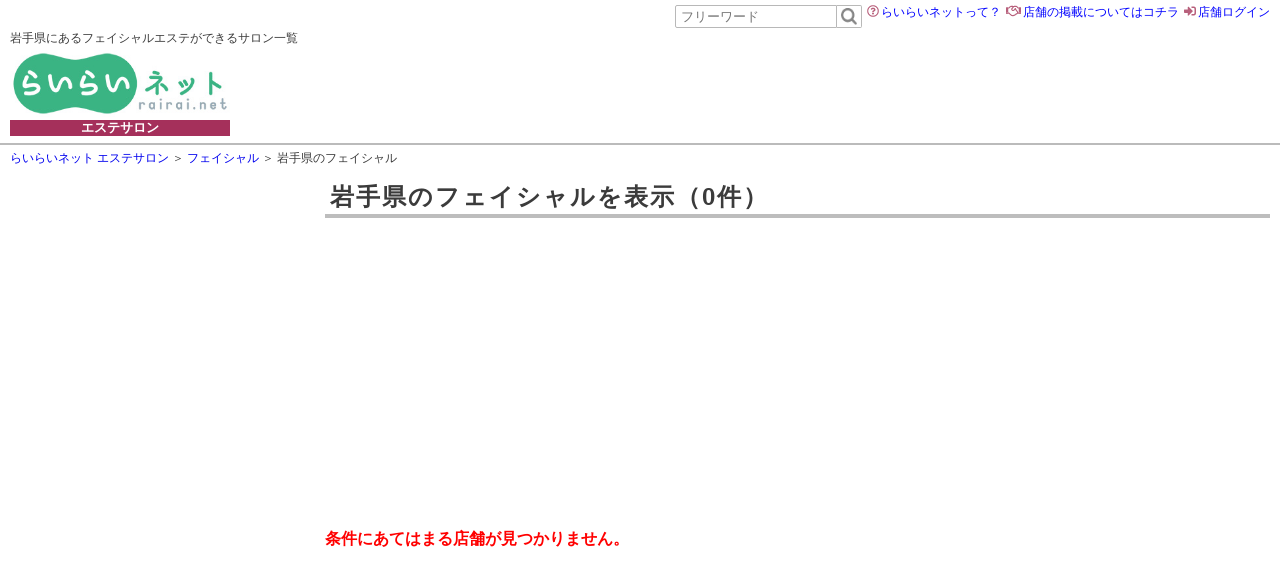

--- FILE ---
content_type: text/html; charset=utf-8
request_url: https://rairai.net/esthetop/search/facial/3
body_size: 49003
content:



<!DOCTYPE html>
<html lang="ja">
<head><meta charset="utf-8" /><title>
	岩手県のフェイシャルエステができるサロン一覧【予約も可能】‐らいらいネット
</title><meta name="robots" content="noindex,nofollow" /><meta name="description" content="らいらいネットでは岩手県にあるフェイシャルを多数掲載！他サイトのクーポン内容や、評判・クチコミ・ネット予約の有無など、情報が沢山！らいらいネットを使えば一番簡単に岩手県にあるフェイシャルの情報が手に入る！" /><meta name="keywords" content="岩手県,フェイシャル,予約,クーポン,らいらいネット,おすすめ" /><meta name="viewport" content="width=device-width, initial-scale=1, minimum-scale=1, maximum-scale=1.5" /><link rel="canonical" href="https://rairai.net/esthetop/search/facial/3" /><link rel="shortcut icon" href="/esthetop/img/favicon.ico" /><link rel="stylesheet" href="/esthetop/style-sheet/reset.css" type="text/css" />
    <script defer src="https://use.fontawesome.com/releases/v5.0.6/js/all.js"></script>
    <link rel="stylesheet" href="/esthetop/style-sheet/common.css" />



    <!--[if IE]><script type='text/javascript' src="/esthetop/js/html5.js"></script><![endif]-->
    <!--[if lte IE 8]>
        <link href="/esthetop/css/ie8.css" rel="stylesheet" type="text/css" />
        <script type='text/javascript' src="/esthetop/js/jquery-1.10.2.min.js"></script>
      <![endif]-->
    <!--[if (gte IE 9)|!(IE)]><!-->
    <script type='text/javascript' src="/esthetop/js/jquery-2.0.3.min.js"></script>
    <!--<![endif]-->
    <script type="text/javascript" src="/esthetop/js/common.js"></script>

    
    <link rel="stylesheet" href="/esthetop/style-sheet/style_sub.css">
    <script type="text/javascript" src="https://maps.googleapis.com/maps/api/js?key=AIzaSyAyBWVRR3rzE_kOck-j0zm85anAgUgGuh8"></script>
    <script type="text/javascript" src="/esthetop/js/map.js" ></script>

    <script src="/rairaireserve/Scripts/jquery-ui.js" type="text/javascript"></script>
    <link href="/rairaireserve/Scripts/jquery-ui.css" rel="stylesheet" type="text/css" />
    <link href="/rairaireserve/Scripts/js/modal/thickbox.css" rel="stylesheet" type="text/css" />
    <script src="/rairaireserve/Scripts/js/modal/thickbox.js" type="text/javascript"></script>


    <script type="text/javascript">

        var w_hidpara = "";

        $(function () {

            //-------------------------------------------------------------//
            //追加
            $(".chkcoupon :checkbox").click(function () {
                if ($(this).prop("checked")) {
                    $(".chkcoupon :checkbox").prop("checked", false);
                    $(this).prop("checked", true);
                }
            });

            $("#txtspot").click(function (e) {
                $("#divspot :radio").prop("checked", false);
                $("#rbtnspot2").prop("checked", true);
            });


            if ($(window).width() > 1023) {
                //県一覧や市区一覧用の小画面表示-------------------------------------------------------------------------------//
                //画面の高さや現在のスクロール位置によって小画面の高さや表示位置を変更
                $(".search_menu_block").hover(function () {
                    
                    show_search($(this));

                }, function () {
                    $(".search_cont_block", this).stop().fadeOut(50);
                    $(".search_block", this).removeAttr('style');
                });
            }
            else {
                $(".search_menu_block").click(function () {//not search_cont_block

                    $(".search_cont_block", this).stop().fadeIn(200);

                    var w_kogamen_height = $(".search_block", this).height();
                    var window_height = $(window).height() * 0.9;

                    if (w_kogamen_height > window_height) {
                        $(".search_cont_block", this).css("height", window_height + "px");
                    }
                    $(this).addClass('background_filter');
                    //$(this).append("<div class='background_filter'></div>");
                });

                $(".syosai_search .title").click(function () {
                    $(".syosai_wrap").stop().fadeIn(200);
                    $(this).parent('.syosai_search').addClass('background_filter');
                });
            }
            $(".search_cont_block .close_bt").click(function (e) {
                $(".background_filter").removeClass("background_filter");
                $(this).parent(".search_cont_block").fadeOut(50);                
                $(".search_block", this).removeAttr('style');
            });

            $(".syosai_wrap .close_bt").click(function (e) {
                $(".background_filter").removeClass("background_filter");
                $(this).parent(".syosai_wrap").fadeOut(50);
            });

            
            $(".search_cont_block").click(function (e) {
                e.stopPropagation();//親要素のクリックイベントを発生させないようにする
            });
            //-------------------------------------------------------------------------------------------------------------//


            $(".to_kiji,.search_list_to_kiji").click(function (e) {
                e.preventDefault();

                var w_url = "";
                w_url = $(this).next(".hid_url").text();

                window.location.href = w_url;
            });


            $(".rairai_bt").click(function (e) {
                e.preventDefault();

                var w_url = "";

                if ($(this).hasClass("reservelnk")) {
                    // /rairaireserve/entry/店舗主キー/サイト名
                    var w_key = $(this).data("key");
                    var w_name = $(this).data("name");

                    w_url = "/rairaireserve/entry/" + w_key + "/" + w_name;
                    window.open(w_url, "_blank");
                }
                else if ($(this).hasClass("mylnk")) {
                    //selmyadd('" + 店舗主キー.ToString() + "')
                    var w_key = $(this).data("key");
                    selmyadd(w_key);
                }
                else if ($(this).hasClass("mylnk2")) {
                    var w_key = $(this).data("key");
                    var w_name = $(this).data("name");

                    w_url = "/rairaireserve/my/" + w_key + "/" + w_name;
                    window.open(w_url, "_blank");
                }
                else if ($(this).hasClass("voice")) {
                    var w_key = $(this).data("key");
                    var w_name = $(this).data("name");

                    w_url = "/voice/" + w_key + "/" + w_name;
                    //window.open(w_url, "_blank");
                    window.location.href = w_url;
                }


            });
        });


        //
        function kensaku_chk() {
            if ($("#rbtnspot1").prop("checked")) {
                genzaispot_get();
                return false;

            }
            else if ($("#rbtnspot2").prop("checked")) {
                geo_chk();
                return false;

            }
            else {
                return true;
            }
        }

        function show_search(obj) {
            var scroll_posi = $(window).scrollTop();
            var now_posi = obj.offset().top;
            var window_height = $(window).height();

            var now_fix = now_posi - scroll_posi;
            if (now_fix < 15) {
                $("html,body").animate({ scrollTop: now_posi - 15 }, 200, 'swing');
                now_fix = 15;
            }


            var max_height = window_height - now_fix;

            if (max_height < 200) {
                if ($(".search_cont_block", obj).height() < 200) {
                    var testheight = $(".search_cont_block", obj).innerHeight();
                    $(".search_block", obj).css("margin-top", max_height - $(".search_cont_block", obj).height() + "px");
                    max_height = $(".search_block", obj).height();
                }
                else {
                    $(".search_block", obj).css("margin-top", max_height - 200 + "px");
                    max_height = 200;
                }
            }

            $(".search_block", obj).css("max-height", max_height + "px");
            $(".search_cont_block", obj).stop().fadeIn(200);

        }




        function selmyadd(para) {

            w_hidpara = para;

            $("#lnkmyadd").click();
        }



        //
        function thickbox_pre(idname) {

            var urlpara = new Array("", "");


            if (idname == "lnkmyadd") {

                var w_para = w_hidpara;
                //
                urlpara[0] = "&sid=" + w_para;

                urlpara[1] = "max";
            }



            return urlpara;

        }




        function myadd_reload(sid) {

            if (sid != "") {

                $("#gld一覧 tr").each(function () {

                    var row_sid = $(this).find("input.sid").val();

                    if (sid == row_sid) {

                        var row_site = $(this).find("input.site").val();

                        //var w_url = "/rairaireserve/my/" + row_sid + "/" + row_site;
                        //var linkhtml = "<a href='" + w_url + "' target='_blank'>マイページへ</a>";
                       // $(this).find("div.mypage .mylnk").html(linkhtml);
                        $(this).find("div.mypage .mylnk").attr("data-name", row_site);
                        $(this).find("div.mypage .mylnk").addClass("mylnk2").html("マイページへ").removeClass("mylnk");
                        return false;
                    }
                });
            }
        }



    </script>


    
    <style type="text/css">

        .tokuten {
            font-size: 13px;
            color: blueviolet;
        }

    </style>






    <script async src="//pagead2.googlesyndication.com/pagead/js/adsbygoogle.js"></script>
    <script>
        (adsbygoogle = window.adsbygoogle || []).push({
            google_ad_client: "ca-pub-5536599683645775",
            enable_page_level_ads: true
        });
    </script>
    <!-- Global site tag (gtag.js) - Google Analytics -->
    <script async src="https://www.googletagmanager.com/gtag/js?id=UA-120430872-1"></script>
    <script>
        window.dataLayer = window.dataLayer || [];
        function gtag() { dataLayer.push(arguments); }
        gtag('js', new Date());

        gtag('config', 'UA-120430872-1');

        (function (d) {
            var config = {
                kitId: 'vyb0wnh',
                scriptTimeout: 3000,
                async: true
            },
                h = d.documentElement, t = setTimeout(function () { h.className = h.className.replace(/\bwf-loading\b/g, "") + " wf-inactive"; }, config.scriptTimeout), tk = d.createElement("script"), f = false, s = d.getElementsByTagName("script")[0], a; h.className += " wf-loading"; tk.src = 'https://use.typekit.net/' + config.kitId + '.js'; tk.async = true; tk.onload = tk.onreadystatechange = function () { a = this.readyState; if (f || a && a != "complete" && a != "loaded") return; f = true; clearTimeout(t); try { Typekit.load(config) } catch (e) { } }; s.parentNode.insertBefore(tk, s)
        })(document);
    </script>


</head>
<body>
    <div>
        <form method="post" action="./3" id="form">
<div class="aspNetHidden">
<input type="hidden" name="__EVENTTARGET" id="__EVENTTARGET" value="" />
<input type="hidden" name="__EVENTARGUMENT" id="__EVENTARGUMENT" value="" />
<input type="hidden" name="__VIEWSTATE" id="__VIEWSTATE" value="IA4HEi5ZRIqfGBnqphK8UBEz+Bu4ljNfXY5j39N410tgsAhMIA+Qqsc6lqmu8LHjBGJrfQ3Tlp+j25v3sCLEooxHvNG8R2Cp5geiN+TbMvTghjw9i8zAkTTpwBOl4pOMc6pYPYBAEppNd6VQFjrZixMDOQ9Jepywv9vYlslVp5koSHoJ2yiqUzrkcFrd3+vaeoilh/zPeMdm/dIv2gCBvzig0QfLlHaT+ZymZmpV/6bQGI9wVKThivSoDq/Q2MDJdhv9ABlk5AuT2H+kHBc9LBoTf/SFO9qbPQcDwP8/dyiCWfSuUyHpB4hF+1yJcWA0kq8NsQd79PcXSXZNrTiC4HHwYvY8zboBxxgpan9mlAUxr5N7iZW/1ewAlolBzmWRoku5ejRADzexSUiuO+Q9a91r+h8dUTT1k9CGVK80dBeK+mCc17EYYXCamcn5WNKiFKdM0E09t4L3+/RhglreN8EdwAvRHAHWdb69eFZ4wvHApWMsxdCgqjMpWvMyQF+VAHn9/vw1bC5YmTDRL2O12ejQ7ZUkvZ7Py3sKGpSgEMdVWCRByVH1J/R20fjKb2UaZl8uhk9F3UhMok5yn4g+UtRwIDbRfwN5gHrwGs1xHfFMkYT+ITuuDeRM/bKZmv14aDIPIkyxSIWeTDKe6Cgl83BkeCFjztVSNlQhuh3pd5h47xxs6CJtgEC7ZdyW7089Hx3OkZ7O51Z8oAhCYixj5URDfGrrgb482d7/8ubc6q0vWA0dp62gTYcd3pBcMOqKXhYf0nDiQWEB3R26UkRx5Y8/f1jG+I3zIb0l3LX48NQi8ga0hiuwtWR7zTtcNqt6NGuaqDdAHuP9ZJ0YVME50oxo90L0NeLNTXzLkZU09ZL4RMuJpdbd4I/kNPyqcD/XeH1IQOvvGyqyfuZx+mDhkW+t3hpMwnGM/lQTvoAAEKVNyasw3OJodv9JICI1NBVA4GKmLJwFN8p0GwXgTlGPDqu+d8ECfiAULh2xYJ9uWzO7ZTiUTY+9lEAqXvKsRZ6sCMltQIL7WTIp7RnhU9K3QSQMk3a+ocxAQak3oDt2J+d76WXNqrv2uFxrjhcJhS2eNrr9kQPbz3ZFkGHtQJ6UpjR9dnQIIRkNmMlXrEis/C32JA2fEXzeIwXXuKXQDxPdQByL9r5LIM3TkppYaOEeIS6oc+eZGYVZsNkVr+qiy53QooTn3hV9IAddxiL1z7wREtwYa2dF2ORn1kFlZghf/qeLZ355h0uDCTsV8WNUggEpUujJw5QymFrEbIdJj3I/AGfFxdRTnD9PuHstaWB2pbhYf4/YleRDvpT35/Q5K88RWSVhAu6QMw0i4CyX45Y43a8QN0Tqiymj+wls3Qkhi1cznTco89isJy01hJ7ZRmpsGHdsoVMRCkJjLckkXyQh2fyk3YiLSAriLhFEkA+czx6gO46NnUUm+b/zih7COyLZ3Xlomu3pfUwmtBdeEeg47TRH0fYGbqovGkdkwmOCLuVkp+2DKDQcXCn+EidHPu7kjuRAavykYZ7GDWaTSd+U2nOAEaeRj93eWc8KtrSjMEvtR0/NSHe/P134Gx7m8RB/0NEPaR1Kl9xZ1UjNwoxHxXuUlzsi4vfapO46q/1P6BQbgOtR1heOMCTOOmPnaYt7bmE8iZ7xwTJZtx6xXiYNtzNuIxR1hvi+FFlS28Gz+ToLbR7CunMO2XhfVaGpbP/[base64]/boImli1qwLsKrpVuwWfic8KaBWUkFi94D9XzuK3t24y5fXc5uUicrrl/YCaoRQn//AgxJVynstkshn+H79bJpZ2VSrMiW4GKoYvwQ/Adrn5zEHTGx3P+8YANHBgNPnjIX+RJdAz/DB7n14jxPCuNw1VkJulaLtxXImjtBDdoiFBhGi3XAOoD+UL8WPIXFdA2LUc+1uILT2sGu01WwYJDz4Cmj5Ch+TqJi9czH3BeWk2PQQo9msuPKje6qEIFSKlOzTLN66+FT874OEAp/Qq1WJ+rA6A5CeV9cz3rBJUu/kTAvQB+lDMsOs+KT1eF35pTG+qjCAWLijc1FonNzOzY45U8avZZVpN2E7hZPxWj1CRSRzXmSepqQ5UBM+WKy0HoeLe2u8H8hL5KXchyMUBIw9K/kQAuHOl+B5VDsAHUaJiKAbkUU/0OD/1rREWYFbN0kNVIzdIXQXf9X5aooGfUqA/UWuqg3D0X5bH5sC+ITOnKIaPGTxNld3EZmjNhd2PWhR+YOowy8OWiyKcfO+pzm/IxP+bytGjmcFAjgmEM05lvZ/[base64]/fN+QNPUXEP3WFN3KzkQfvIMoYczddFMgQqDSL3f7CxQLqhh/7FR+BPY2mF2CFdH3QVswGtk1jjH/l/K7J9crngF4dbSWWHE73eBtKmk3NInrj0G3tDrNAKJJ0+F5YlLD2HCRZUJSeNEPamUvKn9qwCDIipNaC7P6JVCz1p1Q/TJJeJgz5wG04XK4tf2bUxMaWAYn2RrqenAL6rxJXa4WeUa7Aimvki3RzW3BqFOoZURPlzH48SmTZCfzkzE8jsMRerO9jlivqBW/z2nhRa6ZQpfheVjuVx7RliO32mzohCicACB61aTa/Jyp4PtDkBfcjthKddCkrjdGVp/jeWGKJj7kXNPPVItAfrN+qjt7+KW1+ZbvzbAucffFtWYqopFh7mfG/6rLn+o5xl+u1gCFil54+OHSYVa6DY+1RDgmjeAWDQNDKFJ8uCiw8iK7rntFP2tcCGlEPVpL3+uk5/UsaLGenxi4cHDNjpC8DEHnwlpJapK0P5OpAZse9XNKImXs0XmIpucTEQFQozyvwCZhJ0OwIxIZqsGeJlhEJtkuwS9IfGWFQjja/BbDi9KuuCjXMTbQwgP4MTVkM09+mGYWAOe55329mL+9pvzP7mF0Cy/cqkEdJ+5Iali8gQYeFmqLZe+LS2hqrWUpVPX7ZHVsPhfCcUCVwNIP0nCJceQHtzeBkNtujvnjssjMkR94yVxZHoxY/hYXdkxbSa46E7byNz//IxjKRoOqRn+RcLiSY+iCp1p0ukXJ+XYZyMHN7F5yhrDB61QYkGfPiw9oprW0Rryv8Sj2xRbOjYOsGTdKwrrAw7/UTjZ2rb72kehCVYbLsHyUBknuhU1qanbcjhPfwsjtPSVS5pymTa5T6WnQeRx79m9Q4ewsQvUCcrBNijEUtPx87LxBKDftyv4BmRMcSqhSUTKvDJIlYX6WusAElHmC0YLG3gGv1UeCuYRKoID2d02ivdX94fbPZ8T2b4hC2xb/WNwT11m8zNONGSpb4nu7IWhW9Y1Bj1j1VHqYOb5qjX+BKB/cJBStKaXXKetIqVNcW3jg4enn+/wvS1oMpYUf3k2UTHCM5Z4jGhO2ISYjWRllcMcTnflru4qQ2lfn59HvXUMRc7U8FgBSYLxILQVGPdm9Rwgi25vslP665tla+gcAMWfrcqX" />
</div>

<script type="text/javascript">
//<![CDATA[
var theForm = document.forms['form'];
if (!theForm) {
    theForm = document.form;
}
function __doPostBack(eventTarget, eventArgument) {
    if (!theForm.onsubmit || (theForm.onsubmit() != false)) {
        theForm.__EVENTTARGET.value = eventTarget;
        theForm.__EVENTARGUMENT.value = eventArgument;
        theForm.submit();
    }
}
//]]>
</script>


<div class="aspNetHidden">

	<input type="hidden" name="__VIEWSTATEGENERATOR" id="__VIEWSTATEGENERATOR" value="1358094C" />
	<input type="hidden" name="__EVENTVALIDATION" id="__EVENTVALIDATION" value="4KMhPFf1wWL9RYgrv5lTFQ9+TH/hQfZ8/59NIcl+t3nVEwbD2wcWH6gzBlETiNaedeRZg+BgpabuvmBwLFI921TVMhTEWCKVPhk0yILqmuJEWSoSPz/pSZz80Udzfk1HqanK3+KVrtKmGVfUKBUWtU/5nHgMhqBgrgXPgWLGLrv3pQ20uj5fGvKj6bjVsmXdRbn/EgW+0QoBX2csGPYOODp5bupQnW3iJvACnXc4Zt1OHn5qjRXKYAf+Nn5VYKaQ5rPyoZs0n01uHT1YJSrqw87XGeGUYBBu4JFQiepyBgXP5RDtKI56S5tW/0wVwquP/h3Yke49QYbtteEH+YIp9loMY2e7hglvIcZFxOcj65X7bNMLUeb/bVocYIOLtudPHe5BRz4JhKIR+rgQlAHLtqMl05Z97gKUNvlPJ3ftOHwouMb0hBstFtvFljWnvMTkSSGByzcLoclF7YaPPWDFTT/UoxT0adlIn1oj+cZcHLFnkALE1vwtzbc6vlovhxP974UiYEXeGSvRMGCHpiZO+dHUW8k/5i8QDHmkrvrNPitwi9LTbGJLZiiQPk1SOciQAwSji+sxnY5H+irOsRV5t/Cwp0+evjRh0xd7REcQoyq7FflX" />
</div>
            <div>
                <header class="main_header">
                    <div class="main_width">
                        <div class="header_block">
                            <div>
                                <h1 id="header_h1">岩手県にあるフェイシャルエステができるサロン一覧</h1>

                                <div class="logo_wrap">
                                    <a class="logo_blockxx" href="/esthetop">
                                        <div class="mark_block2">
                                            <img src="/raiimg/hp/rairai_logo.jpg" alt="らいらいネット" />
                                        </div>
                                    </a>
                                    <div class="kind">
                                        エステサロン
                                    </div>
                                </div>

                            </div>
                            <div class="text_r">

                                <ul class="bt_block">
                                    <li>
                                        <input name="ctl00$ワード検索txt" type="text" id="ワード検索txt" placeholder="フリーワード" class="head_search_text" /><input onclick="__doPostBack('ctl00$ワード検索bt','')" name="ctl00$ワード検索bt" type="button" id="ワード検索bt" class="head_search_bt" />
                                    </li>
                                    <li>
                                        <i class="far fa-question-circle"></i>
                                        <a href="/esthetop/newinfo.aspx">らいらいネットって？</a>
                                    </li>
                                    <li>
                                        <i class="far fa-handshake"></i>
                                        <a href="/esthetop/shopinfo.aspx">店舗の掲載についてはコチラ</a>
                                    </li>
                                    <li>
                                        <i class="fas fa-sign-in-alt"></i>
                                        <a href="/rairaikanri/login">店舗ログイン</a>
                                    </li>
                                    
                                </ul>
                                <div class="head_ad" style="height: 90px; margin-top: 10px;">
                                    <script async src="//pagead2.googlesyndication.com/pagead/js/adsbygoogle.js"></script>
                                    <!-- resp -->
                                    <ins class="adsbygoogle"
                                        style="display: block;height:90px;"
                                        data-ad-client="ca-pub-5536599683645775"
                                        data-ad-slot="6421849064"></ins>
                                    <script>
                                        (adsbygoogle = window.adsbygoogle || []).push({});
                                    </script>
                                </div>

                            </div>
                            <div id="nav_bt" class="for_mobile">
                                <span class="head"></span>
                                <span class="mid"></span>
                                <span class="low"></span>
                            </div>
                        </div>
                    </div>
                </header>

                
                <div class="m_navi_block">
                    <div>
                        <div class="seach_bt_wrap">
                            <input name="ctl00$ワード検索txt_mb" type="text" id="ワード検索txt_mb" placeholder="フリーワード" class="head_search_text" /><input onclick="__doPostBack('ctl00$ワード検索bt_mob','')" name="ctl00$ワード検索bt_mob" type="button" id="ワード検索bt_mob" class="head_search_bt" />
                        </div>
                        <ul class="bt_block">
                            <li>
                                <i class="far fa-question-circle"></i>
                                <a href="/esthetop/newinfo.aspx">らいらいネットって？</a>
                            </li>
                            <li>
                                <i class="far fa-handshake"></i>
                                <a href="/esthetop/shopinfo.aspx">店舗の掲載についてはコチラ</a>
                            </li>
                            <li>
                                <i class="fas fa-sign-in-alt"></i>
                                <a href="/rairaikanri/login">店舗ログイン</a>
                            </li>
                            
                        </ul>
                    </div>

                    <nav>
                        <ul>
                            <li>
                                <a href="/esthetop">ホーム</a>
                            </li>
                            <li>
                                <a href="/esthetop/search/all">エリアで検索</a>
                            </li>
                            <li>
                                <a href="/esthetop/search/all?coupon=1000">クーポンで検索</a>
                            </li>
                            <li>
                                <a href="javascript:geolocation(1)">現在地で検索</a>
                            </li>
                            <li>
                                <a href="/esthetop/search/body">ボディエステを検索</a>
                            </li>
                            <li>
                                <a href="/esthetop/search/facial">フェイシャルエステを検索</a>
                            </li>
                            <li>
                                <a href="/esthetop/search/diet">ダイエットエステを検索</a>
                            </li>
                            <li>
                                <a href="/esthetop/search/removal">脱毛エステを検索</a>
                            </li>
                        </ul>
                    </nav>
                </div>
               

                <div id="divmsg" class="msg"></div>

                
    <input name="ctl00$PH$hidmapgeo" type="hidden" id="hidmapgeo" />

    <div style="display: none">
         <a href='/rairaireserve/myadd.aspx?TB_iframe=true&width=960&height=500&modal=true' class='thickbox' title='マイページへ追加' id='lnkmyadd'>マイページへ追加</a>
    </div>


    <div class="main_width">
        <div class="guide_tree">
            <ol id="spnガイド" itemscope="" itemtype="http://schema.org/BreadcrumbList">
                <li itemscope itemprop="itemListElement" itemtype="http://schema.org/ListItem">
                    <a itemprop="item" href="/esthetop">
                        <span itemprop="name">らいらいネット エステサロン</span>
                    </a>
                    <meta itemprop="position" content="1" />
                </li>
            <li itemscope itemprop='itemListElement' itemtype='http://schema.org/ListItem'><a href='/esthetop/search/facial' itemprop='item'><span itemprop='name'>フェイシャル</span></a><meta itemprop='position' content='2' /></li><li itemscope itemprop='itemListElement' itemtype='http://schema.org/ListItem'><span itemprop='name'>岩手県のフェイシャル</span><meta itemprop='position' content='3' /></li></ol>
            <!--
            <ol id="spnガイド2">
                <li itemscope itemtype="http://data-vocabulary.org/Breadcrumb"><a href="/esthetop" itemprop="url"><span itemprop='title'>らいらいネット エステサロン</span></a></li>
            </ol>
            -->
        </div>

        <section id="kensaku" class="wrapper">

           

            <div class="navigate_block">

                <div class="ad_side">
                    
    
<!--親要素に依存-->
<div style="width:100%;height:100%;">

<script async src="//pagead2.googlesyndication.com/pagead/js/adsbygoogle.js"></script>
<!-- resp -->
<ins class="adsbygoogle"
     style="display:block"
     data-ad-client="ca-pub-5536599683645775"
     data-ad-slot="6421849064"
     data-ad-format="auto"></ins>
<script>
    (adsbygoogle = window.adsbygoogle || []).push({});
</script>

</div>



                </div>


                <div class="main_search_block">

                    <div class="search_menu_block">
                        <div class="title">エリアから店舗を検索</div>
                        <a id="a都市名" class="now_select">岩手県</a>


                        <div class="search_cont_block">
                            <div class="for_mobile close_bt"><i class="fas fa-window-close"></i></div>
                            <div class="fukidashi"></div>
                            <div class="search_block original_scroll">
                                <div class="search_name">エリアを指定して検索</div>
                                

                                <div id="div市" class="search_cont_main">
                                    <div class="city_other" style="">
                                        <i class="fas fa-chevron-circle-right"></i><a href="/esthetop/search/facial/3" id="a市指定なし">指定なし</a>
                                        <i class="fas fa-chevron-circle-right"></i><a href="/esthetop/search/facial" id="a全国">全国</a>
                                    </div>
                                    <table id="tbl市">
	<tr valign="top">
		<td class="tbl市_kana">あ</td><td class="tbl市_name"><a href='/esthetop/search/facial/3/isawagunkanegasakicho'>胆沢郡金ケ崎町</a><a href='/esthetop/search/facial/3/ichinosekishi'>一関市</a><a href='/esthetop/search/facial/3/iwateguniwatemachi'>岩手郡岩手町</a><a href='/esthetop/search/facial/3/iwategunkuzumakimachi'>岩手郡葛巻町</a><a href='/esthetop/search/facial/3/iwategunshizukuishicho'>岩手郡雫石町</a><a href='/esthetop/search/facial/3/iwateguntakizawamura'>岩手郡滝沢村</a><a href='/esthetop/search/facial/3/oshushi'>奥州市</a><a href='/esthetop/search/facial/3/ofunatoshi'>大船渡市</a></td>
	</tr><tr valign="top">
		<td class="tbl市_kana">か</td><td class="tbl市_name"><a href='/esthetop/search/facial/3/kamaishishi'>釜石市</a><a href='/esthetop/search/facial/3/kamiheigunotsuchicho'>上閉伊郡大槌町</a><a href='/esthetop/search/facial/3/kitakamishi'>北上市</a><a href='/esthetop/search/facial/3/kujishi'>久慈市</a><a href='/esthetop/search/facial/3/kunohegunkarumaimachi'>九戸郡軽米町</a><a href='/esthetop/search/facial/3/kunohegunkunohemura'>九戸郡九戸村</a><a href='/esthetop/search/facial/3/kunohegunnodamura'>九戸郡野田村</a><a href='/esthetop/search/facial/3/kunohegunhironocho'>九戸郡洋野町</a><a href='/esthetop/search/facial/3/kesengunsumitacho'>気仙郡住田町</a></td>
	</tr><tr valign="top">
		<td class="tbl市_kana">さ</td><td class="tbl市_name"><a href='/esthetop/search/facial/3/shimoheiguniwaizumicho'>下閉伊郡岩泉町</a><a href='/esthetop/search/facial/3/shimoheigunkawaimura'>下閉伊郡川井村</a><a href='/esthetop/search/facial/3/shimoheiguntanohatamura'>下閉伊郡田野畑村</a><a href='/esthetop/search/facial/3/shimoheigunfudaimura'>下閉伊郡普代村</a><a href='/esthetop/search/facial/3/shimoheigunyamadamachi'>下閉伊郡山田町</a><a href='/esthetop/search/facial/3/shiwagunshiwacho'>紫波郡紫波町</a><a href='/esthetop/search/facial/3/shiwagunyahabacho'>紫波郡矢巾町</a></td>
	</tr><tr valign="top">
		<td class="tbl市_kana">た</td><td class="tbl市_name"><a href='/esthetop/search/facial/3/tonoshi'>遠野市</a></td>
	</tr><tr valign="top">
		<td class="tbl市_kana">な</td><td class="tbl市_name"><a href='/esthetop/search/facial/3/nishiiwaigunhiraizumicho'>西磐井郡平泉町</a><a href='/esthetop/search/facial/3/ninohegunichinohemachi'>二戸郡一戸町</a><a href='/esthetop/search/facial/3/ninoheshi'>二戸市</a></td>
	</tr><tr valign="top">
		<td class="tbl市_kana">は</td><td class="tbl市_name"><a href='/esthetop/search/facial/3/hachimantaishi'>八幡平市</a><a href='/esthetop/search/facial/3/hanamakishi'>花巻市</a><a href='/esthetop/search/facial/3/higashiiwaigunfujisawacho'>東磐井郡藤沢町</a></td>
	</tr><tr valign="top">
		<td class="tbl市_kana">ま</td><td class="tbl市_name"><a href='/esthetop/search/facial/3/miyakoshi'>宮古市</a><a href='/esthetop/search/facial/3/moriokashi'>盛岡市</a></td>
	</tr><tr valign="top">
		<td class="tbl市_kana">ら</td><td class="tbl市_name"><a href='/esthetop/search/facial/3/rikuzentakatashi'>陸前高田市</a></td>
	</tr><tr valign="top">
		<td class="tbl市_kana">わ</td><td class="tbl市_name"><a href='/esthetop/search/facial/3/wagagunnishiwagamachi'>和賀郡西和賀町</a></td>
	</tr>
</table>
                                </div>
                            </div>
                        </div>
                    </div>

                    <div class="search_menu_block">
                        <div class="title">カテゴリで店舗を検索</div>
                        <a id="aカテ名" class="now_select">フェイシャル</a>
                        <div class="search_cont_block">
                            <div class="for_mobile close_bt"><i class="fas fa-window-close"></i></div>
                            <div class="fukidashi"></div>
                            <div class="search_block original_scroll">
                                <div class="search_name">カテゴリを指定して検索</div>
                                <div class="search_cont_main">
                                    <div class="city_other" style="">
                                        <i class="fas fa-chevron-circle-right"></i><a href="/esthetop/search/all/3" id="a業種指定なし">指定なし</a>
                                    </div>
                                    <ul id="ul業種一覧"><li><a href='/esthetop/search/body/3'>ボディエステ</a></li><li><a href='/esthetop/search/facial/3'>フェイシャル</a></li><li><a href='/esthetop/search/diet/3'>ダイエット</a></li><li><a href='/esthetop/search/removal/3'>脱毛</a></li></ul>
                                </div>
                            </div>
                        </div>
                    </div>
                </div>


                <div class="syosai_search">
                    <div class="title">絞り込み</div>

                    <div class="syosai_wrap original_scroll">
                        <div class="for_mobile close_bt"><i class="fas fa-window-close"></i></div>
                        <div class="syosai_block">
                            <div class="title2">クーポン</div>
                            <div class="syosai_mgn">
                                <span class="chkcoupon"><input id="chkcoupon1" type="checkbox" name="ctl00$PH$chkcoupon1" /><label for="chkcoupon1">1,000円以上クーポンあり</label></span>
                                <span class="chkcoupon"><input id="chkcoupon2" type="checkbox" name="ctl00$PH$chkcoupon2" /><label for="chkcoupon2">3,000円以上クーポンあり</label></span>
                            </div>
                        </div>


                        <div class="syosai_block">
                            <div class="title2">こだわり</div>

                            <div>
                                <div>
                                    <select name="ctl00$PH$drpタグ2andor" id="drpタグ2andor">
	<option selected="selected" value="or">OR検索</option>
	<option value="and">AND検索</option>

</select>
                                </div>
                                <table id="chklst分類タグ2">
	<tr>
		<td><input id="chklst分類タグ2_0" type="checkbox" name="ctl00$PH$chklst分類タグ2$chklst分類タグ2_0" value="10" /><label for="chklst分類タグ2_0">ネット予約あり</label></td>
	</tr><tr>
		<td><input id="chklst分類タグ2_1" type="checkbox" name="ctl00$PH$chklst分類タグ2$chklst分類タグ2_1" value="20" /><label for="chklst分類タグ2_1">夜20時以降営業</label></td>
	</tr><tr>
		<td><input id="chklst分類タグ2_2" type="checkbox" name="ctl00$PH$chklst分類タグ2$chklst分類タグ2_2" value="30" /><label for="chklst分類タグ2_2">クレジットカードOK</label></td>
	</tr><tr>
		<td><input id="chklst分類タグ2_3" type="checkbox" name="ctl00$PH$chklst分類タグ2$chklst分類タグ2_3" value="40" /><label for="chklst分類タグ2_3">無料駐車場あり</label></td>
	</tr><tr>
		<td><input id="chklst分類タグ2_4" type="checkbox" name="ctl00$PH$chklst分類タグ2$chklst分類タグ2_4" value="50" /><label for="chklst分類タグ2_4">美肌ケア</label></td>
	</tr><tr>
		<td><input id="chklst分類タグ2_5" type="checkbox" name="ctl00$PH$chklst分類タグ2$chklst分類タグ2_5" value="60" /><label for="chklst分類タグ2_5">小顔メニュー</label></td>
	</tr><tr>
		<td><input id="chklst分類タグ2_6" type="checkbox" name="ctl00$PH$chklst分類タグ2$chklst分類タグ2_6" value="70" /><label for="chklst分類タグ2_6">ブライダルメニュー</label></td>
	</tr><tr>
		<td><input id="chklst分類タグ2_7" type="checkbox" name="ctl00$PH$chklst分類タグ2$chklst分類タグ2_7" value="80" /><label for="chklst分類タグ2_7">男性OK</label></td>
	</tr>
</table>

                            </div>
                        </div>

                        <div class="keyword_bt_area">
                            <input onclick="__doPostBack('ctl00$PH$btn実行2','')" name="ctl00$PH$btn実行2" type="button" id="btn実行2" class="side_search_bt" value="店舗検索" />
                        </div>

                        <div class="syosai_block">
                            <div class="title2">ポイント</div>
                            <div>
                                <div id="divspot">
                                    <input id="rbtnspot0" type="radio" name="ctl00$PH$grpspot" value="rbtnspot0" checked="checked" /><label for="rbtnspot0">指定なし</label><br />
                                    <input id="rbtnspot1" type="radio" name="ctl00$PH$grpspot" value="rbtnspot1" /><label for="rbtnspot1">現在地の近く</label><br />
                                    <input id="rbtnspot2" type="radio" name="ctl00$PH$grpspot" value="rbtnspot2" /><input name="ctl00$PH$txtspot" type="text" id="txtspot" class="imeon txtkey" placeholder="○○（場所）" maxlength="50" />の近く<br />
                                    <span id="lblgeo" style="color: #CC0000"></span>
                                    <input onclick="__doPostBack('ctl00$PH$btnAD','')" name="ctl00$PH$btnAD" type="button" id="btnAD" style="display: none;" value="検索" />
                                </div>
                            </div>
                        </div>

                        <div class="syosai_block">
                            <div class="title2">キーワード</div>
                            <div style="margin-top: 15px;">
                                <input name="ctl00$PH$txtkey" type="text" id="txtkey" class="imeon txtkey" placeholder="キーワード" />
                            </div>
                        </div>

                        <div class="keyword_bt_area">
                            <input onclick="if (!kensaku_chk()) {return false;} __doPostBack('ctl00$PH$btn実行','')" name="ctl00$PH$btn実行" type="button" id="btn実行" class="side_search_bt" value="店舗検索" />
                        </div>

                    </div>
                </div>


                <div class="ad_side2">
                    
<div style="width:100%;height:100%;">

<script async src="//pagead2.googlesyndication.com/pagead/js/adsbygoogle.js"></script>
<!-- resplink -->
<ins class="adsbygoogle"
     style="display:block"
     data-ad-client="ca-pub-5536599683645775"
     data-ad-slot="7000186145"
     data-ad-format="link"></ins>
<script>
    (adsbygoogle = window.adsbygoogle || []).push({});
</script>

</div>


                </div>

                
                
            </div>

            <div class="main_contener">

                <h2 class="main_title">
                    <span id="lbl県" class="kensaku_title_bold">岩手県</span>の<span id="lbl業種" class="kensaku_title_bold">フェイシャル</span><span id="lblその他"></span>を表示<span id="lbl件数タイトル">（0件）</span>
                </h2>

                <div class="head_ad">
                    
    
<!--親要素に依存-->
<div style="width:100%;height:100%;">

<script async src="//pagead2.googlesyndication.com/pagead/js/adsbygoogle.js"></script>
<!-- resp -->
<ins class="adsbygoogle"
     style="display:block"
     data-ad-client="ca-pub-5536599683645775"
     data-ad-slot="6421849064"
     data-ad-format="auto"></ins>
<script>
    (adsbygoogle = window.adsbygoogle || []).push({});
</script>

</div>



                </div>

                <div>
                    <div class="page_count_block">
                        <span id="lbl結果件数"></span>
                    </div>

                    <div>
                        <span id="lblメッセージ" style="color:Red;font-size:Medium;font-weight:bold;">条件にあてはまる店舗が見つかりません。</span>
                        

                        <div class="ad_bottom">
                            
    
<!--親要素に依存-->
<div style="width:100%;height:100%;">

<script async src="//pagead2.googlesyndication.com/pagead/js/adsbygoogle.js"></script>
<!-- resp -->
<ins class="adsbygoogle"
     style="display:block"
     data-ad-client="ca-pub-5536599683645775"
     data-ad-slot="6421849064"
     data-ad-format="auto"></ins>
<script>
    (adsbygoogle = window.adsbygoogle || []).push({});
</script>

</div>



                        </div>

                        <div style="margin: 5px;">
                            
                        </div>
                    </div>

                </div>

                <div style="margin: 40px 5px 10px 10px">

                    <div>
                        <span id="lbl下段地区">岩手県の別業種</span>
                    </div>

                    <div class="underothersite">
                        <a href="/salontop/search/all/3" id="lnk他salon">接骨＆マッサージ</a><a href="/nailtop/search/all/3" id="lnk他nail">ネイルサロン</a><a href="/petsalontop/search/all/3" id="lnk他petsalon">トリミングペットサロン</a>
                    </div>
                </div>


            </div>
        </section>


        

    </div>





                <footer>
                    <div class="foot_navi1">
                        <div class="main_width">
                            <div class="foot_navi1_block">
                                <div class="title">
                                    <a href="/esthetop/">
                                        <img src="/raiimg/hp/rairai_logoorg.png" alt="らいらいネット" />
                                    </a>
                                </div>
                                <div class="foot_site_navi">
                                    <ul class="for_pc_foot">
                                        <li>
                                            <a href="/esthetop/search/all?coupon=1000">
                                                <i class="fa fa-chevron-circle-right" aria-hidden="true"></i>1,000円以上のクーポンを探す
                                            </a>
                                        </li>
                                        <li>
                                            <a href="javascript:geolocation(1)">
                                                <i class="fa fa-chevron-circle-right" aria-hidden="true"></i>今いる場所の近くで探す
                                            </a>
                                        </li>
                                        <li>
                                            <a href="/esthetop/search/all">
                                                <i class="fa fa-chevron-circle-right" aria-hidden="true"></i>場所を指定して探す
                                            </a>
                                        </li>
                                    </ul>
                                    <ul class="for_mobile_foot">
                                        <li>
                                            <a href="/esthetop/search/all">
                                                <div>
                                                    <i class="far fa-map"></i>
                                                    <div>エリア</div>
                                                    で検索
                                                </div>
                                            </a>
                                        </li>
                                        <li>
                                            <a href="/esthetop/search/all?coupon=1000">
                                                <div>
                                                    <i class="far fa-money-bill-alt"></i>
                                                    <div>クーポン</div>
                                                    で検索
                                                </div>
                                            </a>
                                        </li>
                                        <li>
                                            <a href="javascript:geolocation(1)">
                                                <div>
                                                    <i class="fas fa-street-view"></i>
                                                    <div>現在地</div>
                                                    で検索
                                                </div>
                                            </a>
                                        </li>
                                    </ul>
                                    <ul>
                                        <li>
                                            <a href="/esthetop/search/body">
                                                <i class="fa fa-chevron-circle-right" aria-hidden="true"></i>ボディエステ
                                            </a>
                                        </li>
                                        <li>
                                            <a href="/esthetop/search/facial">
                                                <i class="fa fa-chevron-circle-right" aria-hidden="true"></i>フェイシャルエステ
                                            </a>
                                        </li>
                                        <li>
                                            <a href="/esthetop/search/diet">
                                                <i class="fa fa-chevron-circle-right" aria-hidden="true"></i>ダイエットエステ
                                            </a>
                                        </li>
                                        <li>
                                            <a href="/esthetop/search/removal">
                                                <i class="fa fa-chevron-circle-right" aria-hidden="true"></i>脱毛エステ
                                            </a>
                                        </li>
                                    </ul>
                                    <ul>
                                        <li>
                                            <a href="/esthetop/search/all">
                                                <i class="fa fa-chevron-circle-right" aria-hidden="true"></i>店舗一覧
                                            </a>
                                        </li>
                                        <li>
                                            <a href="/esthetop/rule.aspx">
                                                <i class="fa fa-chevron-circle-right" aria-hidden="true"></i>運営会社・利用規約
                                            </a>
                                        </li>
                                        <li>
                                            <a href="/esthetop/contact.aspx">
                                                <i class="fa fa-chevron-circle-right" aria-hidden="true"></i>お問い合わせ
                                            </a>
                                        </li>
                                    </ul>
                                </div>

                                <div class="foot_bt_block">
                                    <a href="/rairaikanri/sinki.aspx">
                                        <i class="fas fa-edit"></i>店舗登録
                                    </a>
                                    <a href="/rairaikanri/login">
                                        <i class="fas fa-sign-in-alt"></i>店舗ログイン
                                    </a>
                                </div>

                            </div>
                        </div>
                    </div>
                    <div class="foot_navi2">
                        <div class="main_width">
                            <div class="rairai_grp">
                                <div>
                                    <a href="/">らいらいネットトップ</a>
                                </div>
                                <div>
                                    <a href="/salontop">らいらいネット 接骨＆マッサージ</a>
                                </div>
                                <div>
                                    <a href="/esthetop">らいらいネット エステサロン</a>
                                </div>
                                <div>
                                    <a href="/nailtop">らいらいネット ネイルサロン</a>
                                </div>
                                <div>
                                    <a href="/petsalontop">らいらいネット トリミングペットサロン</a>
                                </div>
                            </div>
                            <div>
                                Copyright(c) 2018 rairaiNet All rights reserved.
                            </div>
                        </div>
                    </div>

                </footer>
            </div>
        </form>
    </div>
</body>
</html>


--- FILE ---
content_type: text/html; charset=utf-8
request_url: https://www.google.com/recaptcha/api2/aframe
body_size: 267
content:
<!DOCTYPE HTML><html><head><meta http-equiv="content-type" content="text/html; charset=UTF-8"></head><body><script nonce="aA_vXGRCRlijaTC2RFrGHQ">/** Anti-fraud and anti-abuse applications only. See google.com/recaptcha */ try{var clients={'sodar':'https://pagead2.googlesyndication.com/pagead/sodar?'};window.addEventListener("message",function(a){try{if(a.source===window.parent){var b=JSON.parse(a.data);var c=clients[b['id']];if(c){var d=document.createElement('img');d.src=c+b['params']+'&rc='+(localStorage.getItem("rc::a")?sessionStorage.getItem("rc::b"):"");window.document.body.appendChild(d);sessionStorage.setItem("rc::e",parseInt(sessionStorage.getItem("rc::e")||0)+1);localStorage.setItem("rc::h",'1768702170184');}}}catch(b){}});window.parent.postMessage("_grecaptcha_ready", "*");}catch(b){}</script></body></html>

--- FILE ---
content_type: text/css
request_url: https://rairai.net/esthetop/style-sheet/common.css
body_size: 16216
content:
a:link, a:visited {
    color: inherit;
    text-decoration: inherit;
    cursor: pointer;
}

/* Windows 用 Medium 指定の游ゴシック */
@font-face {
  font-family: "Yu Gothic M";
  src: local("Yu Gothic Medium");
}
/* font-weight: bold の時は通常どおり Bold 書体を使わせる */
@font-face {
  font-family: "Yu Gothic M";
  src: local("Yu Gothic Bold");
  font-weight: bold;
}


html {
    /* ゴシック体指定 */
    font-family: -apple-system, BlinkMacSystemFont, "Helvetica Neue", HelveticaNeue, "Segoe UI", "游ゴシック体", YuGothic, "Yu Gothic M", "游ゴシック Medium", "Yu Gothic Medium", "ヒラギノ角ゴ ProN W3", "Hiragino Kaku Gothic ProN W3", HiraKakuProN-W3, "ヒラギノ角ゴ ProN", "Hiragino Kaku Gothic ProN", "ヒラギノ角ゴ Pro", "Hiragino Kaku Gothic Pro", "メイリオ", Meiryo, Osaka, "ＭＳ Ｐゴシック", "MS PGothic", sans-serif;
    color: #3b3b3b;
    font-size: 17px;
    line-height: 1.3;
    
}
.mincho {
    font-family: "游明朝体", "Yu Mincho", YuMincho, "ヒラギノ明朝 Pro", "Hiragino Mincho Pro", "MS P明朝", "MS PMincho", serif;
}

body {
    overflow-x: hidden;
    min-width: 320px;
}
img {
    max-width:100%;
}
.main_width {
    max-width: 1500px;
    margin: 0 auto;
    box-sizing:border-box;
}
.for_pc {
    display: block;
}
.for_mobile {
    display: none;
}

/**********ヘッダー************/
header.main_header {
    padding-top: 5px;
    border-bottom: 2px solid #bbbbbb;
    padding-bottom: 5px;
}
    header.main_header h1 {
        font-size: 12px;
        margin-bottom: 5px;
        line-height: 1.2;
    }
.header_block {
    display:table;
    width:100%;
}
    .header_block > div {
        display: table-cell;
        vertical-align: bottom;
    }
        .header_block > div.text_r {
            text-align:right;
        }
/*ロゴマーク*/
.logo_wrap {
    display: inline-block;
}

.logo_block {
    display: table;
    border: 2px solid #872e4f;
}

    .logo_block > div {
        display: table-cell;
        vertical-align: top;
    }

    .logo_block .mark_block {
        width: 65px;
        height: 65px;
        background: #872e4f;
    }

        .logo_block .mark_block img {
            width: 100%;
        }

    .logo_block .txt_block {
        vertical-align: middle;
        font-family: source-han-sans-japanese;
    }

        .logo_block .txt_block .jp {
            font-size: 20px;
            font-weight: 400;
            color: #872e4f;
            letter-spacing: 17px;
            text-indent: 17px;
        }

        .logo_block .txt_block .eng {
            font-size: 15px;
            letter-spacing: 20px;
            text-indent: 20px;
            text-align: center;
            margin-top: 5px;
            font-weight: 300;
        }


.mark_block2 {
    width: 220px;
}

.kind {
    color: #fff;
    background: #a5305b;
    text-align: center;
    font-size: 13px;
    font-weight: bold;
    margin-top: 3px;
}
/*ロゴマーク終わり*/
/*ロゴマーク終わり*/
/*
.bt_block a {
    display: inline-block;
    border: 2px solid #e0e0e0;
    padding: 5px 10px;
    letter-spacing: 2px;
    font-size: 15px;
    border-radius: 5px;
    line-height: 24px;
}
    .bt_block a svg {
        color: #a4d240;
        font-size: 24px;
        vertical-align: top;
        margin-right: 2px;
    }
*/
.bt_block {
    font-size: 0;
}
    .bt_block li {
        display: inline-block;
        margin-left: 5px;
        vertical-align: top;
    }
    .bt_block a {
        display: inline-block;
        font-size: 12px;
        color: blue;
    }
        .bt_block a:hover {
            text-decoration: underline;
        }
    .bt_block svg {
        color: #b8607c;
        vertical-align: top;
        margin-right: 2px;
        font-size: 12px;
    }
.head_search_text {
    padding: 3px 10px;
    border: 1px solid #b8b8b8;
    border-radius: 5px 0 0px 5px;
    width: 260px;
    vertical-align: top;
    font-size: 15px;
}
.head_search_bt {
    width: 30px;
    padding: 3px 4px;
    vertical-align: top;
    border: 1px solid #b9b9b8;
    background: #fff;
    border-radius: 0 5px 5px 0;
    border-left: none;
    box-sizing: content-box;
    vertical-align: top;
    font-size: 15px;
    background-image: url(../img/search_text.png);
    background-size: auto 80%;
    background-repeat: no-repeat;
    background-position: center;
}
#lbl会員login, #lbl会員login_m {
    font-size: 15px;
    line-height: 1;
    padding-left: 10px;
}

/************ヘッダー終わり************/

/*パン屑*/
.guide_tree {
    margin: 6px 0 10px;
    font-size:12px;
}
    .guide_tree li {
        display:inline;
        line-height:1.2;
    }
        .guide_tree li:not(:first-child):before {
            content: " ＞ ";
        }
        .guide_tree li a {
            display:inline-block;
            text-decoration:none;
        }
            .guide_tree li a:hover {
                text-decoration:underline;
            }
            .guide_tree li a:link,
            .guide_tree li a:visited {
                color: #00e;
            }
/*パン屑終わり*/





/************フッター************/
foot_site_navi ul.for_pc_foot {
    display:block;
}
foot_site_navi ul.for_mobile_foot {
    display:none;
}
footer {
    margin-top: 80px;
}
    footer .main_width {
        max-width: 1024px;
    }
.foot_navi1 {
    background: #422c28;
    padding: 50px 0 40px;
}
.foot_navi1_block {
    position:relative;
    width:100%;
    padding-left: 210px;
    padding-right: 190px;
    box-sizing:border-box;
    color:#fff;
    min-height:60px;
}
    .foot_navi1_block .title {
        position:absolute;
        left:10px;
        top:10px;
        font-size:16px;
        font-weight:bold;        
    }
        .foot_navi1_block .title img {
            width: 130px;
            vertical-align: middle;
        }
.foot_site_navi {
    font-size:14px;
    padding:3px 30px;
    position:relative;
    border-left: 1px solid #1d4826;
    border-right:1px solid #709478;
}
    .foot_site_navi:before {
        content: '';
        position: absolute;
        left: 0px;
        top: 0px;
        width: 1px;
        height: 100%;
        display: block;
        background: #709478;
    }
    .foot_site_navi:after {
        content: '';
        position: absolute;
        right: 0px;
        top: 0px;
        width: 1px;
        height: 100%;
        display: block;
        background: #1d4826;
    }
    .foot_site_navi ul {
        display:inline-block;
        vertical-align:top;
    }
        .foot_site_navi ul:not(:last-child) {
            margin-right:30px;
        }
    .foot_site_navi li {
        letter-spacing:2px;
    }
        .foot_site_navi li:not(:last-child) {
            margin-bottom: 15px;
        }
        .foot_site_navi li svg {
            margin-right:3px;
        }
        .foot_site_navi li a:hover {
            text-decoration:underline;
        }
    .foot_site_navi ul.for_mobile_foot {
        display: none;
    }
.foot_bt_block {
    position:absolute;
    width:150px;
    right:10px;
    top:0px;
}
    .foot_bt_block a {
        display: inline-block;
        border: 2px solid #e0e0e0;
        padding: 5px 8px;
        letter-spacing: 2px;
        font-size: 14px;
        border-radius: 3px;
        line-height: 22px;
        margin-bottom: 3px;
        width: 100%;
        box-sizing: border-box;
        text-align: left;
    }
        .foot_bt_block a:hover {
            background: #8c7e7b;
        }
        .foot_bt_block a svg {
            color: #ffccd9;
            font-size: 22px;
            vertical-align: top;
            margin-right: 4px;
            width: 22px;
        }


.foot_navi2 {
    background:#2d2d2d;
    color:#fff;
    text-align:center;
    padding:20px 0 10px;
    font-size:13px;
}
.rairai_grp {
    text-align:center;
    margin-bottom:15px;
}
    .rairai_grp div {
        display:inline-block;
        padding:2px 15px;        
        margin-bottom: 10px;
    }
        .rairai_grp div:not(:last-child) {
            border-right:1px solid;
        }
        .rairai_grp div a:hover {
            text-decoration:underline;
        }
/************フッター終わり************/


/****************広告******************/
.ad_side {
    /*height: 300px;*/
    width:300px;
    margin-bottom: 10px;
}
.ad_side2 {
    margin-top:10px;
    height:190px;
    width:300px;
}
.ad_bottom {
    max-width:340px;
    height:300px;
    margin:10px auto;
}
.ad_style {
    margin-top:30px;
}
.head_ad {
    height: 90px;
    margin: 0 auto 10px;
    max-width: 970px;
}
/**************広告終わり***************/

.m_navi_block {
    display:none;
}



@media only screen and (max-width:1520px) {
    .main_width {
        padding-right: 10px;
        padding-left: 10px;
    }

    header {
        
    }
}

@media only screen and (max-width:1400px) {
    .logo_block .mark_block {
        width: 60px;
        height: 60px;
    }
    .logo_block .txt_block .jp {
        font-size: 20px;
    }
    .logo_block .txt_block .eng {
        font-size: 14px;
        letter-spacing: 18px;
        text-indent: 18px;
    }
    header.main_header h1 {
        font-size: 12px;
    }
    .head_search_text {
        padding: 3px 5px;
        width: 150px;
        font-size: 13px;
        border-radius: 2px 0 0px 2px;
    }
    .head_search_bt {
        padding: 3px 2px;
        font-size: 13px;
            width: 20px;
            border-radius: 0 2px 2px 0px;

    }
    .bt_block a {
    }
}
@media only screen and (max-width:1024px) {
    .main_width {
        padding-right: 5px;
        padding-left: 5px;
    }
    .for_pc {
        display: none;
    }
    .for_mobile {
        display: block;
    }
    header.main_header {
        padding-right: 4px;
        padding-left: 4px;
        border-bottom: 2px solid #717171;
    }
        header.main_header h1 {
            font-size: 10px;
        }

    .logo_block {
        border: 1px solid #872e4f;
    }
        .logo_block .mark_block {
            width: 30px;
            height: 30px;
        }
        .logo_block .txt_block .jp {
            font-size: 14px;
            letter-spacing: 6px;
            text-indent: 6px;
            line-height: 1;
        }
        .logo_block .txt_block .eng {
            font-size: 11px;
            letter-spacing: 8px;
            text-indent: 8px;
            margin-top: 0px;
        }

     .mark_block2 {
        width:180px;
    }


    .kind {
        font-size: 10px;
    }
    .header_block {
        display: block;
        position: relative;
    }
        .header_block > div {
            display: block;
        }
            .header_block > div.text_r {
                display: none;
            }
    /*モバイル用ナビ*/
    .m_navi_block {
        display:block;
        position: fixed;
        width: 100%;
        height: 100%;
        background: rgba(255,255,255,0.9);
        top: 0;
        left:100%;
        z-index: 20;
        overflow-y: scroll;
        padding: 20px 10px 10px;
        box-sizing: border-box;
        transition: left 0.3s;
        border-left: 3px solid #404040;
    }
        .m_navi_block::-webkit-scrollbar {
            box-shadow: none;
            width: 8px;
            height: 8px;
        }

    .bt_block {
        margin: 10px 0;
    }
        .bt_block li {
            margin: 0 5px 10px 0;
        }
        .bt_block a {
        }

    .seach_bt_wrap {
        margin-right:48px;
    }
    .head_search_text {
        width:90%;
        box-sizing:border-box;
    }
    .head_search_bt {
        width:10%;
        box-sizing:border-box;
    }

    nav li {
        background: linear-gradient(#fdfdfd, #e6e6e6);
        border-bottom: 1px solid #fff;
        border: 1px solid #ddd;
        margin-bottom: 3px;
        border-radius: 3px;
        box-shadow: 0 1px 1px #cecece;
    }
        nav li a {
            display: block;
            padding: 12px 10px;
            font-size: 15px;
        }

    .close_bt {
        position: absolute;
        top: 10px;
        right: 10px;
        font-size: 20px;
        background: rgba(0,0,0,0.5);
        padding: 5px 8px;
        line-height: 20px;
        color: #fff;
        border: 1px solid #ddd;
        border-radius: 3px;
    }




    /*メニューボタン*/
    #nav_bt {
        display: block;
        position: fixed;
        top: 10px;
        right: 16px;
        cursor: pointer;
        width: 25px;
        height: 25px;
        padding: 5px 4px;
        z-index: 24;
        background: #fff;
        border-radius: 50%;
        overflow: hidden;
    }
        #nav_bt span {
            backface-visibility: hidden;
            position: absolute;
            left: 0;
            border-top: 3px solid;
            border-color: #484848;
            width: 100%;
            transition: 0.55s;
        }
            #nav_bt span.head {
                top: 5px;
            }
            #nav_bt span.mid {
                top: 50%;
                margin-top: -2px;
            }
            #nav_bt span.low {
                bottom: 5px;
            }
    .open #navi {
        right: 0%;
    }
    .open #nav_bt span {
        border-color: #000;
    }
        .open #nav_bt span.head {
            top: 16px;
            -moz-transform: rotate(50deg);
            -webkit-transform: rotate(50deg);
            -o-transform: rotate(50deg);
            -ms-transform: rotate(50deg);
            transform: rotate(50deg);
        }
        .open #nav_bt span.mid {
            opacity: 0;
        }
        .open #nav_bt span.low {
            bottom: 16px;
            -moz-transform: rotate(-410deg);
            -webkit-transform: rotate(-410deg);
            -o-transform: rotate(-410deg);
            -ms-transform: rotate(-410deg);
            transform: rotate(-410deg);
        }


    .guide_tree {
        font-size: 10px;
        line-height: 1;
        margin: 6px 0;
    }


    /*フッター*/
    
    .foot_navi1_block {
        padding-left: 0;
        padding-right: 0;
    }
    .foot_navi1_block .title {
        position: static;
        text-align: center;
    }
    .foot_site_navi {
        font-size: 14px;
        padding: 3px 10px;
        text-align: center;
    }
        .foot_site_navi:before {
            content: none;
        }
        .foot_site_navi ul {
            display: inline-block;
            margin-bottom: 8px;
        }
        
            .foot_site_navi ul.for_pc_foot {
                display: none;
            }
            .foot_site_navi ul:not(:last-child) {
                margin-right:0;
            }
        .foot_site_navi li {
            display: inline-block;
        }
            .foot_site_navi li {
                margin-bottom: 7px;
                margin-right: 7px;
            }
                .foot_site_navi li:not(:last-child) {
                    margin-bottom: 7px;
                }

        .foot_site_navi ul.for_mobile_foot {
            display: table;
            width: 100%;
            margin-bottom: 30px;
        }
            .foot_site_navi ul.for_mobile_foot li {
                display: table-cell;
                text-align: center;
            }


    .foot_bt_block {
        position: static;
        width: auto;
        text-align: center;
    }
        .foot_bt_block a {
            width:auto;
        }

    .ad_style {
        width:300px;
        margin-left:auto;
        margin-right:auto;
    }
    .head_ad {
        display:none;
    }
    .ad_bottom {
        width: 300px;
        height:auto;
    }
}

--- FILE ---
content_type: application/javascript
request_url: https://rairai.net/esthetop/js/map.js
body_size: 14436
content:
var map;
var w_zoom;
var max_index = 1000;
var marker = new Array();		
var geocoder_rtcd;
var loopcnt = 0;
var clickgo = 0;


function map_init()
{

    w_zoom = "";
    if (document.getElementById("hidmapzoom") != null) {
        w_zoom = document.getElementById("hidmapzoom").value;
    }
    if (w_zoom == "") {
        w_zoom = 12; //指定なし
    }
    else {
        w_zoom = parseInt(w_zoom,10);
    }    


    var opts = {
        zoom: w_zoom,
        mapTypeId: google.maps.MapTypeId.ROADMAP,
        scaleControl: true
    };


    map = new google.maps.Map(document.getElementById("map_canvas"), opts);

}


function map_1area(click)
{    
    if ( document.getElementById("txtad1").value != "" ) 
    {      
     
        // 初期化
        document.getElementById("hidpoint").value = "";
        clearOverlays();
        marker = new Array(1);		


        var adrs = document.getElementById("txtad1").value;
        var gc = new google.maps.Geocoder();
        gc.geocode({ address : adrs }, function(results, status){
        if (status == google.maps.GeocoderStatus.OK) {
            map_1mark_dsp(results[0].geometry.location);
        }else{
　　        alert("住所が見つかりませんでした。住所を訂正して、再表示ボタンをクリックして下さい。");                     
        }
        });

    }
    else
    {
        alert("住所を入力して下さい。");
    }

}

//緯度経度より表示
function map_1area_point()
{    
    if ( document.getElementById("hidpoint").value != "" ) 
    {      
     
        var w_item2 = new Array();
    	// w_item2[0]:緯度, w_item2[1]:経度
		w_item2 = document.getElementById("hidpoint").value.split(":");	// "xx:xx"を分解								
				
		//位置生成
		var point = new google.maps.LatLng(w_item2[0], w_item2[1]);


        // 初期化
		clearOverlays();
        marker = new Array(1);		
    
     　 if (point != null)
　　　　{
　　　　    map_1mark_dsp(point);
　　　　}
　　　　else
　　　　{
            document.getElementById("hidpoint").value = "";
            alert("住所が見つかりませんでした。住所を入力して、再表示ボタンをクリックして下さい。");                     
       }

    }
    else
    {
        alert("住所を入力して下さい。");
    }


}


function clearOverlays() {
    if (marker) {
        for (i in marker) {
            marker[i].setMap(null);
        }
        marker.length = 0;
    }
}



function map_1mark_dsp(point)
{
    //1件表示用

    //センター指定
    map.setCenter(point);

    
    //センター指定後、マーカー生成
    marker[0] = new google.maps.Marker({
        map: map,
        draggable: true
    });


    //上記後、位置を設定
    marker[0].setPosition(point);


    var infowindow = new google.maps.InfoWindow({
        content: document.getElementById("txtad1").value
    });


    google.maps.event.addListener(marker[0], "click", function () {
        infowindow.open(map, marker[0]);
    });
             

    set_point();
	   
    //マーカードラッグ終了で、pointセット
    google.maps.event.addListener(marker[0], "dragend", function() { 
        set_point();
    });
    
}

function set_point()
{
   if (marker[0] != null)
   {
       var point1 = marker[0].getPosition();
       document.getElementById("hidpoint").value = point1.lat() + ":" + point1.lng();            
   }
   else
   {
       document.getElementById("hidpoint").value = "";
   }
}



//hidmappointsより複数表示
function map_points_dsp() {

    if (document.getElementById("hidmappoints") != null) {

        if (document.getElementById("hidmappoints").value != "") {

            var w_item = new Array();
            w_item = document.getElementById("hidmappoints").value.split(","); // "xx:xx,xx:xx"の形式（カンマ区切り）を分解


            var w_itemname = new Array();
            if (document.getElementById("hidmappointsname") != null) {
                w_itemname = document.getElementById("hidmappointsname").value.split("#");
            }


            if (w_item.length > max_index) {
                alert("該当の件数（" + w_item.length + "件）が、最大表示件数" + max_index + "件を超えているため、表示できないものがあります。"); 
            }


            // 初期化
            clearOverlays();

            //ここで定義
            var infowindow = new google.maps.InfoWindow();


            //---センター
            var w_owner = new Array();


            if (document.getElementById("hidmapowner").value != "") {

                w_owner = document.getElementById("hidmapowner").value.split(":");

            }
            else {
                w_owner = w_item[0].split(":");
            }


            if (w_owner.length == 2) {

                var point = new google.maps.LatLng(w_owner[0], w_owner[1]);

                map.setCenter(point);


                if (document.getElementById("hidmapowner").value != "") {

                    //センター指定後、マーカー生成
                    var marker1 = new google.maps.Marker({
                        map: map,
                        //icon: 'http://chart.apis.google.com/chart?chst=d_map_pin_letter&chld=自|ffff00|000000'
                        icon: '/raiimg/hp/arrowbig.png'
                    });
                    //上記後、位置を設定
                    marker1.setPosition(point);
                }

            }
            //---


            //---roop
            for (var j = 0; j < w_item.length; j++) {

                if (j >= max_index) {
                    break;
                }

                map_points_crt();

            }


            //---other
            var w_other = new Array();
            w_other = document.getElementById("hidmapother").value.split(",");

            //roop
            for (var j = 0; j < w_other.length; j++) {

                if (j >= max_index) {
                    break;
                }

                map_points_crt_other();

            }

        }

    }


    //内部関数
    function map_points_crt() {

        var w_item2 = new Array();
        // w_item2[0]:緯度, w_item2[1]:経度
        w_item2 = w_item[j].split(":"); // "xx:xx"を分解

        //位置生成
        var point = new google.maps.LatLng(w_item2[0], w_item2[1]);


        if (point != null) {

            if (w_owner.length != 2) {
                if (j == 0) {
                    map.setCenter(point);
                }
            }


            //マーカー生成
            var marker1 = new google.maps.Marker({
                map: map
            });

            //上記後、位置を設定
            marker1.setPosition(point);


            //情報window
            var w_title = "";

            try {

                var w_kanjya = new Array();
                w_kanjya = w_itemname[j].split("$");
                //w_title = "<a href=\"javascript:selkanjya('" + w_kanjya[0] + "')\">" + w_kanjya[1] + "</a>";
                w_title = w_kanjya[1];


            } catch (e) {
            }


            google.maps.event.addListener(marker1, "click", function () {
                infowindow.setContent(w_title);
                infowindow.open(map, marker1);
            });


        }
    }


    //内部関数
    function map_points_crt_other() {

        var w_item2 = new Array();
        // w_item2[0]:緯度, w_item2[1]:経度, w_item2[1]:院名
        w_item2 = w_other[j].split(":"); // "xx:xx:xx"を分解

        //位置生成
        var point = new google.maps.LatLng(w_item2[0], w_item2[1]);

        if (point != null) {

            //マーカー生成
            var marker1 = new google.maps.Marker({
                map: map,
                //icon: 'http://chart.apis.google.com/chart?chst=d_map_pin_letter&chld=他|9933ff|ffffff'
                icon: '/raiimg/hp/mapotherpin.png'
            });

            //上記後、位置を設定
            marker1.setPosition(point);


            //情報window
            var w_title = "";

            try {

                w_title = w_item2[2];

            } catch (e) {
            }


            google.maps.event.addListener(marker1, "click", function () {
                infowindow.setContent(w_title);
                infowindow.open(map, marker1);
            });


        }
    }


}

//----------------------//


function genzaispot_get() {

    $("#hidmapgeo").val("");
    $("#lblgeo").text("");

    if (navigator.geolocation) {
        // 現在の位置情報を取得
        navigator.geolocation.getCurrentPosition(

          //成功
          function (pos) {
              var location = pos.coords.latitude + ":" + pos.coords.longitude + ":2";
              $("#hidmapgeo").val(location);
              if (document.getElementById("txtspot") != null) {
                  $("#txtspot").val("現在地");
              }
              document.getElementById("btnAD").click();
          },
          //失敗
          function (error) {
              var message = "";
              switch (error.code) {
                  case error.POSITION_UNAVAILABLE:
                      message = "位置情報の取得失敗";
                      break;
                  case error.PERMISSION_DENIED:
                      message = "位置情報取得の許可NG";
                      break;
                  case error.PERMISSION_DENIED_TIMEOUT:
                  case error.TIMEOUT:
                      message = "位置情報取得タイムアウト";
                      break;
              }
              $("#lblgeo").addClass("mode1");
              $("#lblgeo").text(message);
              $("#lblgeo").show();

          }, { enableHighAccuracy: true }
        );
    }
    else {

        $("#lblgeo").addClass("mode1");
        $("#lblgeo").text("現在地の位置取得に未対応");
        $("#lblgeo").show();
    }

}



//
function latlng_get(p_adress) {

    $("#hidmapgeo").val("");

    geocoder_rtcd = 0;

    var gc = new google.maps.Geocoder();
    gc.geocode({ address: p_adress }, function (results, status) {
        if (status == google.maps.GeocoderStatus.OK) {
            //hidmapgeo.value
            document.getElementById("hidmapgeo").value = results[0].geometry.location.lat() + ":" + results[0].geometry.location.lng() + ":2";
            geocoder_rtcd = 1;

        } else {
            geocoder_rtcd = 2;
        }
    });

}

function geo_chk() {

    $("#lblgeo").text("");

    var p_adress = document.getElementById("txtspot").value;

    if (p_adress == "") {
        $("#lblgeo").addClass("mode2");
        $("#lblgeo").text("場所が未入力です。入力して下さい");
        $("#lblgeo").show();
        alert($("#lblgeo").text());
        return false;
    }
    else {
        //geocoder
        if (loopcnt == 0) {
            latlng_get(p_adress);
        }

        loopcnt++;

        // 10回まで(5秒まで）
        if ((geocoder_rtcd == 0) && (loopcnt < 11)) {
            setTimeout("geo_chk()", 500);
            return false;
        }
        else {
            if (geocoder_rtcd > 0) {
                if (geocoder_rtcd == 1) {
                    //ループ防止
                    if (clickgo == 0) {
                        document.getElementById("btnAD").click();
                        clickgo = 1;
                    }
                }
                else {
                    loopcnt = 0; //0clear
                    $("#lblgeo").addClass("mode2");
                    $("#lblgeo").text("入力した場所が見つかりません。変更して下さい");
                    $("#lblgeo").show();
                    alert($("#lblgeo").text());
                    return false;
                }
            }
            else {
                loopcnt = 0; //0clear
                $("#lblgeo").addClass("mode2");
                $("#lblgeo").text("タイムアウト：入力した場所が見つかりません。変更して下さい");
                $("#lblgeo").show();
                alert($("#lblgeo").text());
                return false;
            }
        }

    }

}

function geo_chk2() {

    $("#lblgeo2").text("");

    var p_adress = document.getElementById("txtspot2").value;

    if (p_adress == "") {
        $("#lblgeo2").addClass("mode3");
        $("#lblgeo2").text("場所が未入力です。入力して下さい");
        $("#lblgeo2").show();
        alert($("#lblgeo2").text());
        return false;
    }
    else {
        //geocoder
        if (loopcnt == 0) {
            latlng_get(p_adress);
        }

        loopcnt++;

        // 10回まで(5秒まで）
        if ((geocoder_rtcd == 0) && (loopcnt < 11)) {
            setTimeout("geo_chk2()", 500);
            return false;
        }
        else {
            if (geocoder_rtcd > 0) {
                if (geocoder_rtcd == 1) {
                    //ループ防止
                    if (clickgo == 0) {
                        document.getElementById("btnAD2").click();
                        clickgo = 1;
                    }
                }
                else {
                    loopcnt = 0; //0clear
                    $("#lblgeo2").addClass("mode3");
                    $("#lblgeo2").text("入力した場所が見つかりません。変更して下さい");
                    $("#lblgeo2").show();
                    alert($("#lblgeo2").text());
                    return false;
                }
            }
            else {
                loopcnt = 0; //0clear
                $("#lblgeo2").addClass("mode3");
                $("#lblgeo2").text("タイムアウト：入力した場所が見つかりません。変更して下さい");
                $("#lblgeo2").show();
                alert($("#lblgeo2").text());
                return false;
            }
        }

    }

}


--- FILE ---
content_type: application/javascript
request_url: https://rairai.net/esthetop/js/common.js
body_size: 8671
content:
var incolor = "#ffff99"; 
var outcolor = "white";



//ライライ用function---------------------------------------------//

function geolocation(mode) {
    if (mode != 3) {
        $("#lblgeo").removeClass("mode1").removeClass("mode2");
    }
    if (mode == 1) {
        genzaispot_get();
    }
    else if (mode == 2) {
        geo_chk();
    }
    else if (mode == 3) {
        geo_chk2();
    }
}
//---------------------------------------------------------------//


$(function () {
    //**********************************************************************************************************************//
    //ライライ用はここに書きます　
    //それ以外は完成後消します

    $("#nav_bt").click(function () {
        var nav_obj = $(this).parents("header");


        if (nav_obj.hasClass("open")) {
            nav_obj.removeClass("open");
            $(".m_navi_block").css("left", "100%");
        }
        else {
            nav_obj.addClass("open");
            $(".m_navi_block").css("left", "0%");
        }
    });







    //**********************************************************************************************************************//













    $(".side_icon,.side_navi_main").hover(function () {
        $(".side_navi").css("right", "-5px");
    }, function () {
        $(".side_navi").css("right", "");
    });


    $(".his_kiji_repo span").click(function (e) {
        e.preventDefault();

        var tenpo_url = $(this).parents(".lnk_his").attr("href");
        var w_url = "";

        if ($(this).hasClass("his_kiji_c")) {
            w_url = tenpo_url.replace('userhome', 'userblog');
        }
        else if ($(this).hasClass("his_repo_c")) {
            w_url = tenpo_url.replace('userhome', 'userrepo');
        }
        
        window.location.href = w_url;
    });

    $(".his_to_onekiji").click(function (e) {
        e.preventDefault();

        var tenpo_url = $(this).parents(".lnk_his").attr("href");
        var w_url = tenpo_url.replace('userhome', 'userblog') + "&kiji=" + $(this).next("div").text();

        window.location.href = w_url;
    });


    if (document.getElementById("ad_gmo") != null && $("#ad_gmo").css("display") != "none") {
        var gmo_posi = $("#ad_gmo").offset().top;

        $(window).on('scroll', function () {
            
            var now_posi = $(window).scrollTop();

            if ($("#ad_gmo").css("position") != "fixed" && now_posi > gmo_posi) {
                var gmo_height = $("#ad_gmo").height();
                $(".side_block").css("padding-bottom", gmo_height + "px");

                $("#ad_gmo").css({
                    "position": "fixed",
                    "top": "0px"
                });
               
            }
            else if ($("#ad_gmo").css("position") == "fixed" && now_posi < gmo_posi) {
                $("#ad_gmo").attr("style", "");
                $(".side_block").css("padding-bottom", "");
            }
        });


    }








    /*きゅう*/
    var x = 750; //スクロールバーの分を足すと768
    var y = 984;
    var url = window.location.href.split('/');
    var file_name = url.pop();

    $(window).bind("load resize", function () {//ロード時とリサイズ時両方に作動
        w = $(window).width();
        if (w > x) {
            /*スマホ用メニューボタン*/
            $("#favorite ul").removeAttr("style");
            $("#favorite li:not(:last-child)").css({ "display": "none" });//最初の要素(お気に入りの表示)以外は非表示
        } else {
            //スマホ表示用　上部にあるバナーのリンク先と画像を中段に表示
            $("#sp_koukoku img").attr("src", $("#usrlogo_adhead img").attr("src"));
            $("#sp_koukoku a").attr("href", $("#usrlogo_adhead").attr("href"));
        }
        if (w > y) {
            $("#hidden_bt").hide();
        } else {
            $("#hidden_bt").show();

        }
    });
    /*スマホ用メニューボタン　クリックイベント*/
    $(".menu_bt").click(function () {

        $("+ul li:not(:last-child)", this).css({ "display": "block" });
        if($(this).next().css("display") == "none") {
            $(".menu_bt").css({ "background-image": "url('image/menu_open_bt.png')" });
        }
        else {
            $(".menu_bt").css({"background-image": "url('image/menu_bt.png')"});
        }
        
        if (w <= x) {
            $(this).next().slideToggle("fast");
        }
    });
});



function set_cookie() {//クッキー
    //閲覧履歴クッキー　view_history
    //view_history = id=0,day=2016/05/04;id=1546,day=2016/05/01…
    /*
    var url = location.href;
    var no_link = url.split("#");

    var w_tenpo_id = no_link[0].split("?");
    var w_id = w_tenpo_id[1].split("=");
    */


    var w_cookie = "";

    var testpara = location.search.substring(1);
    var paraarr = testpara.split("&");
    var tenpoID = "";
    if (paraarr != '') {
        for (var i = 0; i < paraarr.length; i++) {
            var paraname = paraarr[i].split("=");
            if (paraname[0] == "id") {
                tenpoID = paraname[1];
                break;
            }
        }
    }

    //if (w_tenpo_id[1] != "") {
    if (tenpoID != "") {
        //日時取得
        var getTime = jQuery.now();
        //var date = new Date(getTime).toLocaleString();
        //var date = new Date();

        var yyyymmddhhmiss = function () {
            var date2 = new Date();
            var yyyy = date2.getFullYear();
            var mm = toDoubleDigits(date2.getMonth() + 1);
            var dd = toDoubleDigits(date2.getDate());
            var hh = toDoubleDigits(date2.getHours());
            var mi = toDoubleDigits(date2.getMinutes());
            var ss = toDoubleDigits(date2.getSeconds());

            return yyyy + '/' + mm + '/' + dd + ' ' + hh + ':' + mi + ':' + ss;
        };

        var date = yyyymmddhhmiss();

        //w_cookie = w_id[1] + "," + date;
        w_cookie = tenpoID + "," + date;

        var w_history = $.cookie("view_history");

        //既にクッキーあり
        if (w_history != "" && w_history != undefined) {

            var w_view_page = w_history.split(';')

            for (var i = 0; i < w_view_page.length; i++) {
                var cokkie_id = w_view_page[i].split(',');
                if (cokkie_id[0] == tenpoID) {
                    w_view_page.splice(i, 1);
                    break;
                }
            }



            if (w_view_page.length == 30) {
                //30上限を超える場合、最後を消す
                w_view_page.pop();
            }

            if (w_view_page.length != 0) {
                w_cookie += ";";
            }
            w_cookie += w_view_page.join(";");
        }


        $.cookie("view_history", w_cookie, { expires: 365 });
    }
}
// 1桁の数字を0埋めで2桁にする
var toDoubleDigits = function (num) {
    num += "";
    if (num.length === 1) {
        num = "0" + num;
    }
    return num;
};

/*エンターキー時のボタン制御**/
/*http://c9katayama.hatenablog.com/entry/20081017/1224220628　*/
//現状動いていない、要修正！
function setOnEnterClickButton(targetButtonId, formName) {
    var form = (formName == null) ? document.forms[0] : document.forms[formName];
    var targetButton = document.getElementById(targetButtonId);
    document.onkeypress = function (e) {
        e = e ? e : event;
        var keyCode = e.charCode ? e.charCode : ((e.which) ? e.which : e.keyCode);
        var elem = e.target ? e.target : e.srcElement;
        if (Number(keyCode) == 13) {//13=EnterKey
            if (!isIgnoreEnterKeySubmitElement(elem)) {
                targetButton.click();
            }
            return isInputElement(elem) ? false : true;
        }
    }
}
function isIgnoreEnterKeySubmitElement(elem) {
    var tag = elem.tagName;
    if (tag.toLowerCase() == "textarea") {
        return true;
    }
    switch (elem.type) {
        case "button":
        case "submit":
        case "reset":
        case "image":
        case "file":
            return true;
    }
    return false;
}
function isInputElement(elem) {
    switch (elem.type) {
        case "text":
        case "radio":
        case "checkbox":
        case "password":
            return true;
    }
    return false;
}
//----------------------------------------------------------------------------------------------------------//